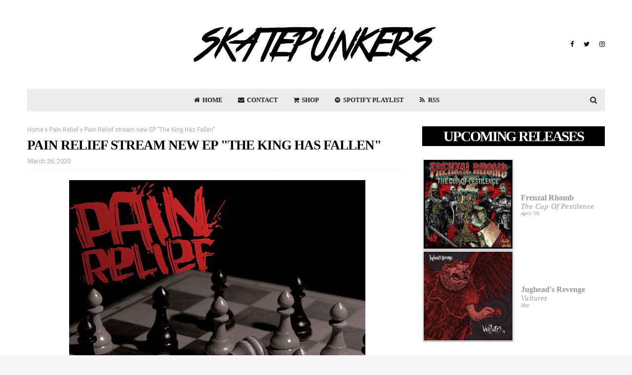

--- FILE ---
content_type: application/javascript; charset=UTF-8
request_url: https://wi.likebtn.com/w/i/?s=%7B%22h%22%3A%22www.skatepunkers.net%22%2C%22s%22%3A%22%22%2C%22i%22%3A%5B%22d04511c26829%22%5D%7D&lb=lb_json
body_size: -297
content:
lb_json({"p":0,"di":0,"e":"","is":[{"ha":"d04511c26829","l":0,"d":0}]})